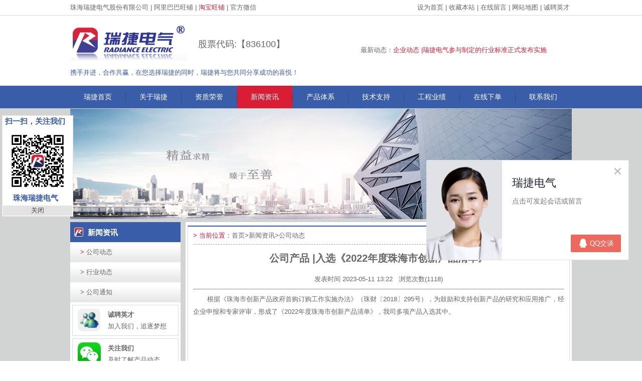

--- FILE ---
content_type: text/html; charset=utf-8
request_url: https://www.zhrds.com/home/news/content/id/385.html
body_size: 3623
content:
<!DOCTYPE HTML>
<html>
<head>
	<meta charset="UTF-8">
<!--让IE支持兼容模式-->
<meta http-equiv="X-UA-Compatible" content="IE=edge,Chrome=1">
<link href="/Public/favicon.ico" type="image/x-icon" rel="shortcut icon">
<meta name="renderer" content="webkit">
<title>公司产品 |入选《2022年度珠海市创新产品清单》-珠海瑞捷电气股份有限公司</title>
<meta name="keywords" content="">
<meta name="description" content="">
<link href="/Public/Home/css/base.css" rel="stylesheet">
<link href="/Public/Home/css/menu.css" rel="stylesheet">
<link href="/Public/Home/css/list.css" rel="stylesheet">
<link href="/Public/Home/css/page.css" rel="stylesheet">

<!--[if lte IE 7]>
<script type="text/javascript">
   alert("您的IE浏览器版本太低，部分功能无法正常使用，请升级为最新版本！");
</script>
<![endif]-->
<!-- Le HTML5 shim, for IE6-8 support of HTML5 elements -->
<!--[if lt IE 9]>
<script src="/Public/static/bootstrap/js/html5shiv.js"></script>
<![endif]-->
<!--[if lt IE 9]>
<script type="text/javascript" src="/Public/static/jquery-1.10.2.min.js"></script>
<![endif]-->
<!--[if gte IE 9]><!-->
<script type="text/javascript" src="/Public/static/jquery.min.js"></script>
<!--<![endif]-->
<!-- 页面header钩子，一般用于加载插件CSS文件和代码 -->
<!--营销QQ统计代码-->
<!-- WPA Button Begin -->
<script charset="utf-8" type="text/javascript" src="http://wpa.b.qq.com/cgi/wpa.php?key=XzgwMDAxODkyN18yNjYyMTJfODAwMDE4OTI3Xw"></script>
<!-- WPA Button END -->
<script charset="utf-8" src="http://wpa.b.qq.com/cgi/wpa.php"></script>

</head>
<body>
	<div class="body">
	<!-- 头部 -->
	<!--LOGO开始--> 
<div class="top">
  <div class="container">
      <div class="top-left">
        <span>珠海瑞捷电气股份有限公司</span>&nbsp;|
        <a href="http://shop1427867312393.1688.com" target="_blank">阿里巴巴旺铺</a>&nbsp;|
        <a href="https://shop128717457.taobao.com" target="_blank" class="red">淘宝旺铺</a>&nbsp;|
        <a href="/home/contactus/weixin.html">官方微信</a>
      </div>
      <div class="top-right">
        <a href="javascript:void(0);" onclick="SetHome(this,'http://www.zhrds.com');">设为首页</a>&nbsp;|
        <a href="javascript:void(0);" onclick="AddFavorite('珠海瑞捷电气有限公司',location.href)">收藏本站</a>&nbsp;|
        <a href="/home/contactus/message.html">在线留言</a>&nbsp;|
        <a href="/sitemap.html" target="_blank">网站地图</a>&nbsp;|
        <a href="/home/contactus/job/category/jobnew.html">诚聘英才</a>&nbsp;
      </div>
    </div>
</div>
<div class="top_logo">
  <div class="container">
      <div class="logoimg">
        <img src="/Public/Home/images/logo.png" style="height:75px;">
      </div>
      <span>股票代码:【836100】</span>
      <p>携手并进，合作共赢，在您选择瑞捷的同时，瑞捷将与您共同分享成功的喜悦！</p>
      <div class="logo-right-down">
        最新动态：<a href="/home/news/content/id/402.html">企业动态 |瑞捷电气参与制定的行业标准正式发布实施</a>      </div><!--LOGO结束-->
  </div>
</div>
<!--导航开始-->
<div id="dhl" class="dhl">  
<div class="container">
  <ul class="navcontent">
      <li> 
         <a href="/home/index/index.html" id="li-rjsy">瑞捷首页</a>
      </li>
      <li><img src="/Public/Home/images/li.png"></li>    
      <li>
        <a href="/home/aboutus/index.html" id="li-gyrj">关于瑞捷</a>
      </li>
      <li><img src="/Public/Home/images/li.png"></li>  
      <li>
        <a href="/home/aboutus/qyry/id/18.html" id="li-qyry">资质荣誉</a>
      </li> 
      <li><img src="/Public/Home/images/li.png"></li>  
      <li>
        <a href="/home/news/lists/category/gsdt.html" id="li-xwzx">新闻资讯</a>
      </li>   
      <li><img src="/Public/Home/images/li.png"></li>    
      <li>
        <a href="/home/products/index.html" id="li-cptx">产品体系</a>
      </li>
      <li><img src="/Public/Home/images/li.png"></li>  
      <li>
        <a href="/home/technology/index.html" id="li-jszc">技术支持</a>
      </li> 
      <li><img src="/Public/Home/images/li.png"></li>  
      <li>
        <a href="/home/achievement/index.html" id="li-gcyj">工程业绩</a>
      </li> 
      <li><img src="/Public/Home/images/li.png"></li>            
      <li>
        <a href="/home/contactus/order.html" id="li-zxxd">在线下单</a>
      </li>
      <li><img src="/Public/Home/images/li.png"></li>    
      <li>
        <a href="/home/contactus/index.html" id="li-lxwm">联系我们</a>
      </li>     
    </ul>
</div>
</div><!--导航结束 -->

<!--在线客服框架-->
<!-- <div id="big_C" class="png oc_bg">
     <a class="btn_r btn1 png oc_bg" onclick="showSmall_C();" ></a>
     <div id="BizQQWPA1" class="btn_r btn2 png oc_bg"></div>
     <div id="BizQQWPA" class="btn_r btn3 png oc_bg"></div>
     <a  class="btn_r btn6 png oc_bg" onclick="$(window).scrollTop(0);"></a>
</div>
<div id="small_C" class="png oc_bg">
     <a class="btn_r btn1 png oc_bg" onclick="$(window).scrollTop(0);"></a>
     <a class="stb btn_r" onclick="showBig_C();"></a>
</div> --><!--在线客服框架-结束-->

<!--微信二维码-->
<div id="wxindex" class="wxindex">
  <div class="wx">
   <strong class="wxtop">扫一扫，关注我们</strong>
    <img src="/Public/Home/images/weixin.jpg">
   <strong class="wxdown">珠海瑞捷电气</strong><br>
   <a class="gbbt" onclick="showwx();" >关闭</a>
  </div>
</div><!--微信二维码-结束-->
<div id="wxindex-bt" class="wxindex-bt">
  <a class="dkbt" onclick="showbt();" >
    <li>微</li>
    <li>信</li>
    <li>二</li>
    <li>维</li>
    <li>码</li>
  </a>
</div><!--微信二维码-结束-->
	<!-- /头部 -->	
	<!-- 主体 -->
	
    <header class="banner">
    </header>

<div class="empty"></div>
<div id="main-container" class="container">
    <div id="side-container" class="side-container">
    
      <div class="list-list">&nbsp;&nbsp;
        <img class="radius" src="/Public/Home/images/logo-u.png">
        <strong>新闻资讯</strong>
      </div>  
      <div class="list-list-mid">
      <script type="text/javascript">
          jQuery(function($) {
            $("#gsdt").addClass("side-foce");
          });
      </script>
      <li>
        <a href="/home/news/lists/category/gsdt.html">
          <span id="gsdt">></span>&nbsp;公司动态</a>
      </li>
      <li>
        <a href="/home/news/lists/category/hyxw.html">
          <span id="hyxw">></span>&nbsp;行业动态</a>
      </li>
      <li>
        <a href="/home/news/lists/category/ggtz.html">
          <span id="ggtz">></span>&nbsp;公司通知</a>
      </li>
      </div>

      <div class="list-list-down">
          <a  class="list-two" href="/home/contactus/job/category/jobnew.html">
            <img src="/Public/Home/images/zp.png">
            <span>
               <strong>诚聘英才</strong>
               <p>加入我们，追逐梦想</p>
            </span>
          </a>
          <a  class="list-three" href="/home/contactus/weixin.html">
            <img src="/Public/Home/images/wx.png">
            <span>
               <strong>关注我们</strong>
               <p>及时了解产品动态</p>
            </span>
          </a>
      </div>
    </div>
    <div class="body-container">
      
    <div id="cont-container" class="cont-container">
       <div class="list-list">
         <div class="title">
           <span>>&nbsp;当前位置：</span>首页>新闻资讯>公司动态         </div>
       </div>
       <div class="list-right-down">
          <h2>公司产品 |入选《2022年度珠海市创新产品清单》</h2></br>
          <p class="write">
             <span>发表时间 2023-05-11 13:22</span>&nbsp;&nbsp;
             <span>浏览次数(1118)</span>
          </p>
          <hr/>
        <section id="contents"><p>&nbsp; &nbsp; &nbsp; &nbsp;根据《珠海市创新产品政府首购订购工作实施办法》（珠财〔2018〕295号），为鼓励和支持创新产品的研究和应用推广，经企业申报和专家评审，形成了《2022年度珠海市创新产品清单》，我司多项产品入选其中。</p></section>
               </div>
    </div>
 <script>
  $("#li-xwzx").addClass("foce");
 </script>

    </div>
</div>
	<!-- /主体 -->
	<!-- 底部 -->
	    <!-- 底部
    ================================================== -->
    <div class="footer">  
      <div class="foot">
        <div class="foot_top">
          <a href="/home/aboutus/index.html">关于我们</a>&nbsp;&nbsp;|&nbsp;
          <a href="/home/contactus/index.html">联系我们</a>&nbsp;&nbsp;|&nbsp;
          <a href="/home/contactus/job/category/jobnew.html">诚聘英才</a>&nbsp;|&nbsp;
          <a href="/home/contactus/message.html">在线留言</a>&nbsp;&nbsp;|&nbsp;
          <a href="/sitemap.html" target="_blank">网站地图</a>&nbsp;&nbsp;|&nbsp;
          <a href="/home/contactus/state.html">法律声明</a>
        </div>
        <img src="/Public/Home/images/weixin.jpg">
        <div class="foot_right">
          <p>
              © Copyright 珠海瑞捷电气股份有限公司版权所有&nbsp;&nbsp;
			  <a href="https://beian.miit.gov.cn" target="_blank">粤ICP备09085836号</a>
          </p>
		  <p>
		      <a href="https://beian.mps.gov.cn/#/query/webSearch" target="_blank">
			  <img src="/Public/Home/images/beian.png" alt="备案图片" style="left: 10px;top: 25px;height:15px;width: 15px;">
			  &nbsp;&nbsp;&nbsp;&nbsp;&nbsp;粤公网安备44049102496153号</a>
		  </p>
          <p>地址：广东省珠海市金湾区大门路33号瑞捷科技园</p>
          <p>电话：0756-3628568 3628528 3628518 3628508 &nbsp;  传真：0756-3628598</p>
          <p>邮箱：zhuhai1996@163.com &nbsp; &nbsp;营销QQ:800018927 </p>
        </div>
      </div>
    </div>

<!-- 营销QQ在线客服按钮点击 -->
<script type="text/javascript">
    BizQQWPA.addCustom({aty: '0', a: '0', nameAccount: 800018927, selector: 'BizQQWPA'});
</script>
<!-- WPA start -->
<script id="qd30090929693ab2cdb5a35fcd7846afcb62fab77009" src="https://wp.qiye.qq.com/qidian/3009092969/3ab2cdb5a35fcd7846afcb62fab77009" charset="utf-8" async defer></script>
<!-- WPA end -->

<script type="text/javascript" src="/Public/Home/js/onlinekefu.js"></script>
<!-- 页面footer钩子，一般用于加载插件JS文件和JS代码 -->
	<!-- /底部 -->
    </div>
</body>
</html>

--- FILE ---
content_type: text/css
request_url: https://www.zhrds.com/Public/Home/css/base.css
body_size: 1235
content:
/** 
 * 描述：重置页面元素，设置布局样式及公共模块
 * 作用范围：公共
 */
html,body {
   font: 13px "微软雅黑" ,Verdana, Arial, Helvetica, sans-serif;
   margin: 0 auto;
   color: #666;
   /**background: #d7d8d8; **/
   background: url(../images/bg.gif);
}
.radius{
   border-bottom-right-radius: 3px;
   border-top-right-radius: 3px;
   border-bottom-left-radius: 3px;
   border-top-left-radius: 3px;
}
.hide{display: none;}
a, img {border:0;}
h1,h2,h3,h4,h5,h6,ul,li,p{margin: 0px;padding: 0px;}
li{list-style: none;}
a{text-decoration: none;color: #666}
a:hover{
   text-decoration: underline;
}
a:visited{
   text-decoration: none;
}
a:active{
   text-decoration: none;
}
input,button,textarea,select,option {
   font-family:inherit;
   font-size:100%;  
   outline: 0;
}
textarea {
   overflow: auto;
   resize: none;
}
/**通用容器专用**/
.container {
   width: 1000px;
   margin: 0 auto;
   padding: 0px;
   position: relative;
}
#main-container{
   padding: 0px;
}
/**banner以上部分开始**/
.top{
   width: 100%;
   height: 30px;
   line-height: 30px;
   border-bottom: solid 1px #d9d9d9;
   background: #fff;
   z-index: 999;
}
.top .red{
   color: #d91d35;
}
.top .container{
   height: 30px;
   background: #fff;
   border-bottom: solid 1px #d9d9d9;
}
.top-left{
   position: absolute;
   left: 0px;
}
.top-right{
   position: absolute;
   right: 0px;
}
.top_logo{
   margin: 0 auto;
   width: 100%;
   height: 140px;
   position: relative;
   background: white; 
   background: #fff; 
}
.top_logo .container{
   height: 140px;
   background: #fff;
}
.logoimg {
   position: absolute;
   left: 0px;
   top: 15px;
}
.top_logo p{
   position: absolute;
   left: 0px;
   top: 105px;
   color: #395da9;
}
.top_logo span{
   position: absolute;
   left: 255px;
   top: 45px;
   font-size: 18px;
   color: #666;
}
.logo-right-down{
   position: absolute;
   right: 50px;
   top: 60px;
}
.logo-right-down a{
   color: #d91d35;   
}

/**导航栏开始**/
.dhl{
   margin: 0 auto;
   color: #fff;
   width: 100%;
   height: 45px;
   line-height: 30px;
   background: #395da9;
   z-index: 100;
}
.dhl .container{
   height: 45px;
   background: #395da9;
}
.dhl .container ul li{
   float: left;
}
.dhl .container ul li a{
   display: block;
   width: 110px;
   height: 45px;
   line-height: 45px;
   text-align: center;
   color: #fff;
   font-size: 14px;
}
.dhl .container ul li a:hover{
   background: #d91d35;
   text-decoration: none;
}
.dhl .foce{background: #d91d35;}
.serch-container{
   background: #fff;
}
.homebanner{
   margin: 0 auto;
   height: 350px;
   width: 100%;
   z-index: -100;
   background-repeat: no-repeat;
   background-position: center center;
}
#qyimg{
   position: relative;
}
.banner{
   margin: 0 auto;
   margin-top: 1px;
   height: 220px;
   width: 1000px;
   z-index: -100;
   background: url(../images/banner/banner_list.jpg);
   background-repeat: no-repeat;
   background-position: center center;
}
.footer{
   width: 100%;
   height: 206px;
   background:url(../images/foot_bg.gif); ;
}
.foot{  
   position: relative;
   margin: 0 auto;
   width: 1000px;
   height: 206px;
}
.foot_top{
   width: 1000px;
   height: 42px;
   line-height: 42px;
   text-align: center;
}
.foot_top a{
   color: #b7b6b6;
}
.foot img{
   position: absolute;
   top: 80px;
   left: 200px;
   width: 100px;
}
.foot .foot_right{
   position: absolute;
   left: 310px;
   top: 70px;
   width: 680px;
   height: 120px;
   padding-left: 10px;
   border-left: 1px solid #444;
}
.foot .foot_right p{
   color: #666;
   line-height: 23px;
}
.foot .foot_right p .baidu{
   display: block;
   width: 20px;
   height: 20px;
}

--- FILE ---
content_type: text/css
request_url: https://www.zhrds.com/Public/Home/css/menu.css
body_size: 1272
content:
/**在线客服开始**/
#iconDiv1 {display:none;}
.oc_bg {background:url(../images/onlineContact_bg.png) no-repeat;}
.btn_r {display:inline-block;text-decoration:none;cursor:pointer}
#big_C {position:fixed;_position:absolute;width:89px;height:301px;right:18px;right:5px\9;top:80px;z-index: 100;}
#big_C .btn1 {position:absolute;width:19px;height:19px;top:70px;right:0px;background-position:-176px -83px}
#big_C .btn2 {position:absolute;width:63px;height:63px;top:118px;left:13px;background-position:-103px -13px}
#big_C .btn2:hover {background-position:-171px -13px}
#big_C .btn3 {position:absolute;width:68px;height:120px;top:188px;left:10px;background-position:-101px -174px}
#big_C .btn3:hover {background-position:-173px -174px}
#big_C .btn6 {display:none;position:absolute;width:29px;height:85px;top:140px;left:-25px;background-position:-135px -84px}
#big_C .btn6:hover {background-position:-101px -84px}
#small_C {position:fixed;_position:absolute;width:28px;height:91px;right:18px;right:5px\9;top:220px;background-position:-250px -174px;z-index: 100;}
#small_C .btn1 {display:none;position:absolute;width:28px;height:28px;left:0px;bottom:-28px;background-position:-207px -108px}
#small_C .btn1:hover {background-position:-175px -108px}
#small_C .stb {position:absolute;width:28px;height:91px;right:1px;top:0px}
#big_C #wx {display: none;width: 150px;height: 150px;position: absolute;top: 220px;left: -150px;}
/**在线客服结束**/

/**首页微信CSS代码开始**/
.wxindex{
	text-align: center;
	position: fixed;
	_position:absolute;
	top: 230px;
	left: 4px;
	width: 140px;
	height: 200px;
	background: #fff;
	border: 1px solid #e3e3e3;
	z-index: 100;
}
.wxindex .wxtop{
	position: absolute;
	left: 5px;
	top: 2px;
	font-size: 15px;
	color: #395da9;
}
.wxindex .wxdown{
	position: absolute;
	left: 21px;
	bottom: 26px;
	font-size: 15px;
	color: #395da9;
}
.wxindex img{
	position: absolute;
	top: 30px;
	left: 10px;
	width: 120px;
	height: 120px;
	z-index: 100;
}
.wxindex .gbbt{
	cursor:pointer;
	position: absolute;
	bottom: 1px;
	right: 1px;
	color: #444;
	background: #e3e3e3;
	width: 138px;
	height: 20px;
	line-height: 20px;
	text-decoration: none;
}
.wxindex-bt .dkbt{
	display: block;
    border-bottom-right-radius: 6px;
    border-top-right-radius: 6px;
	text-align: center;
	cursor:pointer;
	position: fixed;
	_position:absolute;
	top: 280px;
	left: 2px;
	color: #fff;
	background: #d91d35;
	width: 30px;
	height: 100px;
	text-decoration: none;
	z-index: 100;
}
.wxindex-bt .dkbt li{
	height: 20px;
	line-height: 20px;
}
/**首页微信CSS代码结束**/

/**首页产品推荐滚动CSS代码开始**/
.indexmaindiv{position: relative;width: 960px;height: 400px;margin: 0 auto;
  border: 1px solid #d9d9d9;
  border-top: none;
  background: #fff;}
div.indexmaindiv div.stylesgoleft{position: absolute;top: 186px;left: 0px;z-index: 9999;width:21px;height:28px;background:url('../images/slider/arrowhead.png') no-repeat left top;cursor:pointer;}
div.indexmaindiv div.stylesgoleft:hover{float:left;width:21px;height:28px;background:url('../images/slider/arrowhead.png') no-repeat left -28px;cursor:pointer;}
div.indexmaindiv div.stylesgoright{position: absolute;top: 186px;right: 0px;z-index: 9999;width:21px;height:28px;background:url('../images/slider/arrowhead.png') no-repeat left -56px;cursor:pointer;}
div.indexmaindiv div.stylesgoright:hover{float:left;width:21px;height:28px;background:url('../images/slider/arrowhead.png') no-repeat left -84px;cursor:pointer;}
/*滚动*/
div.maindiv1{float:left;width:100%;height:400px;overflow:hidden;position:relative;}
div.maindiv1 ul{position:absolute;left:0;top:0;}
div.maindiv1 ul li{float:left;width:320px;height:400px;margin-left:0px;}
div.playerdetail {width: 320px;}
div.maindiv1 .cptj_container{
  position: relative;
  width: 320px;
  height: 400px;
  margin: 0 auto;
  background: #fff;
}
div.maindiv1 .cptj_container img:hover{
  border: 1px solid #9F9F9F;
  cursor: pointer;	
}
div.maindiv1 .cptj_container img{
  width: 226px;
  height: 293px;
  position: absolute;
  left: 42px;
  top: 0px;
}
div.maindiv1 .cptj_container .zhushi{
  padding-left: 50px;
  width: 226px;
  height: 80px;
  z-index: 999;
  position: absolute;
  left: 42px;
  bottom: 10px;
}
div.maindiv1 .cptj_container .zhushi p{
  line-height: 25px;
}
div.maindiv1 .cptj_container .zhushi p span{
  color: #666;
}
div.maindiv1 .cptj_container .zhushi p strong{
  color: #444;
  font-size: 18px;
}
/**首页产品推荐滚动CSS代码结束**/

--- FILE ---
content_type: text/css
request_url: https://www.zhrds.com/Public/Home/css/list.css
body_size: 1408
content:
/* 列表页布局容器 */
.empty{
   height: 6px;
}
.side-foce{
   color: #d91d35 ;
   font-weight: bolder;
}
.side-container {
   width: 220px;
   position: absolute;
   top: 0px;
   left: 0px;
   background: #fff;
}
.cont-container {
   width: 770px;
   background: #fff;
   padding-bottom: 5px;
   padding-top: 2px;
}
.body-container{
	padding-left: 230px;
}

/* 列表页布局--左侧菜单开始 */
.side-container .list-list{
	height: 40px;
	width: 220px;
	line-height: 40px;
	background: #395da9 ;
}
.side-container .list-list img
{
  height: 16px;
  width: 16px;
  position: absolute;
  top: 11px;
  border: 1px solid #fff;
}
.side-container .list-list strong{
  color: #fff;
  position: absolute;
  left: 35px;
  line-height: 42px;
  font-size: 15px;
}
.side-container .list-list-mid li a{
	position: relative;
	display: block;
	width: 200px;
	height: 40px;
	padding-left: 20px;
	line-height: 40px;
	background: url(../images/list.gif);
	text-decoration: none;
}
.side-container .list-list-mid li a:hover{
	text-decoration: none;
}
.side-container .list-list-down{
	padding-bottom: 5px;
}
.side-container .list-list-down a{
   display: block;
   width: 210px;
   height: 60px;
   margin: 0 auto;
   margin-top: 5px;
   border: solid 1px #d9d9d9;
   position: relative;
}
.side-container .list-list-down a img{
	width: 46px;
	height: 46px;
	position: absolute;
	top: 7px;
	left: 10px;
}
.side-container .list-list-down a span{
	width: 120px;
	height: 40px;
	position: absolute;
	top: 7px;
	left: 70px;
}
.side-container .list-list-down a strong,
.side-container .list-list-down a p{
	line-height: 23px;
}
/* 列表页布局--左侧菜单结束 */

/* 列表页布局--右侧内容布局开始 */
.cont-container .list-list{
	width: 760px;
	height: 40px;
	margin: 0 auto;
	margin-top: 5px;
	line-height: 40px;
	border: solid 1px #d9d9d9;
	border-top: 2px solid #395da9 ;
	border-bottom: none;
}
.cont-container .list-list .title{
    width: 740px;
    height: 35px;
    margin: 0 auto;
    line-height: 35px;
    border-bottom: 1px dashed #9F9F9F;
    position: relative;
}
.cont-container .list-list span{
	color: #d91d35 ;
}
.cont-container .list-right-down{
	width: 740px;
	margin: 0 auto;
	border: solid 1px #d9d9d9;
	border-top: none;
	padding: 10px;	
	min-height: 400px;
}
.cont-container .list-right-down p{
	line-height: 25px;
}
/* 列表页布局--右侧内容布局结束 */

/* 新闻页面--右侧内容布局开始 */
.list-right-down{
	position: relative;
	color: #666;
}
.list-right-down p {
	color: #666;
}
.list-right-down .list-news{
	color: #444;
	font-size: 13px;
	height: 40px;
	line-height: 40px;
	border-bottom:dashed 1px  #ced2e1;
}
.list-right-down .list-news a{
	color: #444;
}
.list-right-down .list-news a:hover{
	color: #395da9;
}
.list-right-down .list-news .title{
	display: block;
	float: left;
	width: 500px;
}
.list-right-down .list-news .hits{
	display: block;
	float: right;
	width: 100px;
	text-align: center;
}
.list-right-down .list-news .time{
	display: block;
	float: right;
	width: 100px;
	text-align: center;
}
.list-right-down h2{
	text-align: center;
}
.list-right-down .write{
	line-height: 25px;
	text-align: center;
}
/* 新闻页面--右侧内容布局结束 */

/** 招聘信息列表样式开始 **/
.list-right-down .data-table td,
.list-right-down .data-table tr,
.list-right-down .data-table th{
   border: solid 1px #d9d9d9;
}
.list-right-down .data-table{
   font-size: 13px;
}
.list-right-down .data-table .data-top tr{
   font-size: 14px;
   height: 35px;
   line-height: 20px;
   color: #444;
 }
.list-right-down .data-table .data-top th ,
.list-right-down .data-table .data-body td {
   height: 35px;
   text-align: center;
 }
.list-right-down .data-table table{
   width: 100%;
   height: 100%;
 }
.list-right-down .data-body tr:hover{
   background: #f2f4f7;
 }
/** 招聘信息列表样式结束**/

 /**产品页面左侧菜单开始**/
 .list-list-mid .title li{
 	display: block;
 	width: 220px;
 	height: 25px;
 	line-height: 25px;
 	color: #fff;
 	background: #395da9;
 	margin-top: 5px;
 }
 /**产品页面左侧菜单结束**/

 /**产品页面右侧产品列表开始**/
 .list-right-down .product{
 	position: relative;
	width: 740px;
	height: 180px;
	margin: 0 auto;
    border-bottom: dashed 1px #d9d9d9;
 }
 .list-right-down .product img{
 	position: absolute;
 	top: 10px;
 	right: 10px;
 	width: 200px;
 	height: 160px;
 }
 .list-right-down .product a{
	color: #395da9;
 }
 .list-right-down .product .title{
  	padding: 20px;
  	width: 300px;
  	height: 180px;
  	position: absolute;
  	left: 10px;
  	top: 10px;
  	font-size: 12px;
  }
 /**产品页面右侧产品列表结束**/

 /**产品页面右侧产品详情开始**/
 .list-right-down .content-top{
 	position: relative;
 	width: 740px;
 	height: 200px;
 }
 .list-right-down .content-top img{
  	position: absolute;
  	top: 10px;
  	left: 20px;
  	width: 200px;
  	height: 160
  }
 .list-right-down .proright{
	position: absolute;
	top: 20px;
	right: 20px;
	width: 300px;
	height: 160px;

 }
 .list-right-down .proright p{
 	line-height: 30px;

 }
 .list-right-down .proright p .red{
  	color: #d91d35;
  	font-size: 15px;
  }
 .list-right-down .content-down{
 	width: 740px;
 }
 /**产品页面右侧产品详情结束**/

 /**联系方式页样式开始**/
 .list-right-down .adress{
 	padding-left: 30px;
  }
  .list-right-down .adress p strong{
  	font-family: "微软雅黑";
  }
 .list-right-down .adress p{
 	font-size: 14px;
    line-height: 25px;
 }
 .list-right-down .staticmap{
 	width: 680px;
 	height: 400px;
 	margin-top: 15px;
 	margin-left: 30px;
 }

--- FILE ---
content_type: application/javascript
request_url: https://www.zhrds.com/Public/Home/js/onlinekefu.js
body_size: 944
content:
/***
**在线客服代码,依赖于jquery
***/
$("#big_C .btn5").hover(function(){
$("#big_C #wx").show();
},function(){
$("#big_C #wx").hide();
});
$('#small_C').hide();
$(window).scroll(function(){
if($(this).scrollTop()!=0){
$("#big_C .btn6").show();
$("#small_C .btn1").show();
}else{
$("#big_C .btn6").hide();
$("#small_C .btn1").hide();
}
});
function showBig_C(){
  $('#small_C').hide(200);$('#big_C').show(200);
}
function showSmall_C(){
  $('#big_C').hide(200);$('#small_C').show(200);
}
$("#big_C .btn2").click(function(){
$("#iconDivMain1 img").eq(0).parent().parent().click();
});
$("#big_C .btn3").click(function(){
$("#iconDivMain1 img").eq(2).parent().parent().click();
});
$("#big_C .btn4").click(function(){
$("#iconDivMain1 img").eq(1).parent().parent().click();
});

/**
**首页微信二维码
**/
$('#wxindex-bt .dkbt').hide();
function showwx(){
  $('#wxindex').hide(200);$('#wxindex-bt  .dkbt').show(200);
}
function showbt(){
  $('#wxindex-bt .dkbt').hide(200);$('#wxindex').show(200);
}

/**
**设为首页代码
**/
function SetHome(obj,url){
    try{
        obj.style.behavior='url(#default#homepage)';
        obj.setHomePage(url);
    }catch(e){
        if(window.netscape){
            try{
                netscape.security.PrivilegeManager.enablePrivilege("UniversalXPConnect");
            }catch(e){
                alert("抱歉，此操作被浏览器拒绝！\n\n请在浏览器地址栏输入“about:config”并回车然后将[signed.applets.codebase_principal_support]设置为'true'");
            }
        }else{
            alert("抱歉，您所使用的浏览器无法完成此操作。\n\n您需要手动将【"+url+"】设置为首页。");
        }
    }
}
 
/**
**收藏本站代码
**/
function AddFavorite(title, url) {
    try {
        window.external.addFavorite(url, title);
    }
    catch (e) {
        try {
            window.sidebar.addPanel(title, url, "");
        }
        catch (e) {
            alert("抱歉，您所使用的浏览器无法完成此操作。\n\n加入收藏失败，请使用Ctrl+D进行添加");
        }
    }
}


--- FILE ---
content_type: application/javascript; charset=utf-8
request_url: https://wp.qiye.qq.com/qidian/3009092969/3ab2cdb5a35fcd7846afcb62fab77009
body_size: 5286
content:
(function(global){
    if(global.__WPAV2){
        return;
    }

   
    var flag1 = 21848,
        flag2 = 1,
        flag3 = 1,
        flag_loaded = 28,
        reportCgi = 'http://report.huatuo.qq.com/report.cgi';

    if (location.protocol.indexOf('https') !== -1) {
        reportCgi = 'https://report.huatuo.qq.com/report.cgi';
    }

    var platform = 'pc',
        ua = navigator.userAgent;

    if (/(?:iphone|ipad|ipod)/i.test(ua)) {
        platform = 'ios';
    } else if(/android/i.test(ua)) {
        platform = 'android';
    }

    var 
        env = global.__WPAENV || 'production', 
        version = '4.1.0',  
  
        protocol = 'https:',
        hostMap = {
            development: 'dev',
            test: 'oa'
        },

      

        staticBase = global.__WPASTATICBASE,

        host = protocol + '//' + (hostMap[env] || '') + 'wp.qiye.qq.com',
        base = global.__WPABASE || host,

        apiBase = global.__WPABAPIASE || host + '/api',
        stack = [],
        apiStack = [],
        tmpEventBucket = {},
        charset = 'utf-8'; 

    if (!staticBase) {
        if (env === 'development') {
            staticBase = 'https://dev.gtimg.com';
            staticBase += '/qidian/src/wpav2/dist/' + version;
        } else if (env === 'test') {
            staticBase = 'https://oa.gtimg.com';
            staticBase += '/qidian/src/wpav2/dist/' + version;
        } else {
            staticBase = 'https://bqq.gtimg.com';
            staticBase += '/qidian/src/wpav2/dist/' + version;
        }

    }
    

    var doc = document,
        head = doc.head || doc.getElementsByTagName("head")[0] || doc.documentElement,
        baseElement = head.getElementsByTagName("base")[0],
        currentlyAddingScript;

    function fetch(uri) {
        var node = doc.createElement("script"),
            sTime;

        node.charset = charset;
        node.async = true;
        node.src = uri;
        node.id = 'LBFnode';

        currentlyAddingScript = node;

        node.onload = node.onreadystatechange = function() {
            if(!this.readyState || this.readyState=='loaded' || this.readyState=='complete') {
                var eTime = +new Date(),
                    timeCost = eTime - sTime;
            }
        };

        sTime = +new Date();
        baseElement ?
            head.insertBefore(node, baseElement) :
            head.appendChild(node);

        currentlyAddingScript = null;
    }

    function getScriptPosition() {
        var scripts = document.getElementsByTagName('script');
        return scripts.length > 0 ? scripts[scripts.length - 1] : null;
    }


    var exports = global.__WPAV2 = {
        version: version,

        base: base,

        staticBase: staticBase,

        apiBase: apiBase,

        env: env,

        protocol: protocol,

        create: function(data){
            data.scriptPosition = getScriptPosition();
            stack.push(data);
        },

        on: function(type, cb){
            tmpEventBucket[type] ?
                tmpEventBucket[type].push(cb) :
                tmpEventBucket[type] = [cb];
        },

        api: function(){
            apiStack.push(arguments);
        },

        ready: function(onReady){
            exports.on('load', onReady);
        },

        getScriptPosition: getScriptPosition,

        _stack: stack,

        _apiStack: apiStack,

        _evtBkt: tmpEventBucket
    };

    fetch(staticBase + '/pk1.js');
})(this);
// 2026-01-19 02:34:34
__WPAV2.create({"avatar":"//bqq.gtimg.com/qidian/src/sites/srv/wpa/conf/wpa/avatar/3-1.png","btnBgColor":{"index":"3","value":"#ee685d"},"download":"https://admin.qidian.qq.com/mp/mediaPage/downloadQrcode3?url=http%3A%2F%2Fp.qpic.cn%2Fqidian_pic%2F0%2F202112299eaddf40561e3e0a210799c10c6fe853%2F0","createrName":"珠海瑞捷商务部-李小姐","cate":"1","location":{"h":{"type":"3","px":"26"},"v":{"type":"3","px":"201.00003051757812"}},"createTime":"1644393579","setCacheTime":1644393765,"roleQQ":{"isDisabled":"0","isPub":"","msgDisplayed":"0","type":1,"isKfuin":"1","uin":"0","data":"0","isOpenCompanyWords":"0","subNav":{"isDisabled":"0","value":"-1","data":"请点击导航","receptionSwitch":"1"},"navRouter":{"defaultNav":"108"},"robotNav":"","forid":"4322","value":"5","name":""},"fkfuin":3009092969,"name":"全员接待","qrcode":"//p.qpic.cn/qidian_pic/0/202112299eaddf40561e3e0a210799c10c6fe853/0","imUrl":"https://url.cn/3lxI16Rc?_type=wpa\u0026qidian=true","key":"3ab2cdb5a35fcd7846afcb62fab77009","url":"https://url.cn/uYKsGehm?_type=wpa\u0026qidian=true","signature":"点击可发起会话或留言","id":"4234","type":"6","setIp":"9.148.226.120","FCustom":{"isSsc":0,"msgDisplayed":{"isDisplayed":0,"categoryId":"297562090103701504"},"wpaLocation":{"v":{"type":"3","px":"201.00003051757812"},"h":{"type":"3","px":"26"}},"middlePage":{"pc":"1","mobile":"1"},"isAppUin":0,"source":0,"isCustomEntry":0,"isLBS":0},"btnText":"QQ交谈","theme":1,"fkfextname":"珠海瑞捷商务部-李小姐","title":"瑞捷电气","middlePage":{"pc":"1","mobile":"1"},"isWpaMangoWssOpt":true,"fkfext":"3009092969","updateTime":"1644393579","qrCodeImg":"//p.qpic.cn/qidian_pic/0/202112299eaddf40561e3e0a210799c10c6fe853/0"})

--- FILE ---
content_type: application/x-javascript; charset=utf-8
request_url: https://t.gdt.qq.com/conv/web/cookies/jsonp?cb=jsonp_cb_0_1768761276139_990&callback=jsonp_cb_0_1768761276139_990
body_size: 72
content:
jsonp_cb_0_1768761276139_990({"ret":1, "click_id":""})